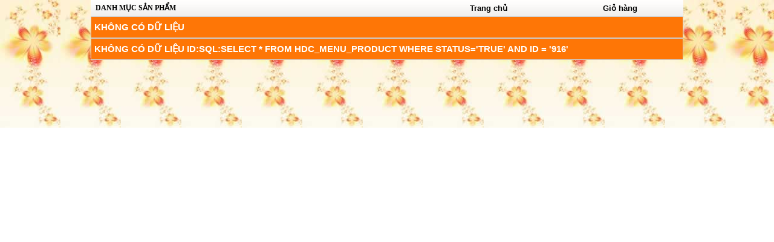

--- FILE ---
content_type: text/html; charset=UTF-8
request_url: http://www.dichocungtoi.com/san-pham/916/dau-hu-hai-san.html
body_size: 1904
content:

<html>
<head>
<base href="http://www.dichocungtoi.com/"/>
<title> | KhanhAnFood | DiChoCungToi.com</title> 
<meta name="keywords" content=",Bò viên, Cá viên, Tôm viên, Xiên que, Hồ lô nướng, Xúc xích, Bánh gạo, Tương Hàn quốc" />
<meta name="description" content="Chuyên cung cấp sỉ lẻ các mặt hàng bò viên, cá viên, tôm viên, hồ lô, xúc xích, xiên que các loại, phô mai que, phô mai ký, các mặt hàng thức ăn nhanh, đặc sản các miền, thực phẩm các nước Hàn quốc, Nhật bản như: Các loại bánh gạo tokbokky, tương đen, tương đỏ... " />
<meta property="og:type"          content="website" />
<meta property="og:title"         content=" | KhanhAnFood | DiChoCungToi.com" />
<meta property="og:image"         content="http://www.dichocungtoi.com/" />
<Meta http-equiv="Content-Type" content="text/html; charset=utf-8" />
<link rel="stylesheet" type="text/css" href="css/style.css">
<link rel="stylesheet" type="text/css" href="ddlevelsfiles/ddlevelsmenu-base.css" />
<link rel="stylesheet" type="text/css" href="ddlevelsfiles/ddlevelsmenu-topbar.css" />
<link rel="stylesheet" type="text/css" href="ddlevelsfiles/ddlevelsmenu-sidebar.css" />
<script type="text/javascript" src="ddlevelsfiles/ddlevelsmenu.js">

/***********************************************
* All Levels Navigational Menu- (c) Dynamic Drive DHTML code library (http://www.dynamicdrive.com)
* This notice MUST stay intact for legal use
* Visit Dynamic Drive at http://www.dynamicdrive.com/ for full source code
***********************************************/

</script>
<script type="text/javascript">
ddlevelsmenu.setup("ddtopmenubar", "topbar") 
</script>
</head>
<body >
<script>
  (function(i,s,o,g,r,a,m){i['GoogleAnalyticsObject']=r;i[r]=i[r]||function(){
  (i[r].q=i[r].q||[]).push(arguments)},i[r].l=1*new Date();a=s.createElement(o),
  m=s.getElementsByTagName(o)[0];a.async=1;a.src=g;m.parentNode.insertBefore(a,m)
  })(window,document,'script','//www.google-analytics.com/analytics.js','ga');

  ga('create', 'UA-72054341-1', 'auto');
  ga('send', 'pageview');

</script>

<div id="fb-root"></div>
<script>(function(d, s, id) {
  var js, fjs = d.getElementsByTagName(s)[0];
  if (d.getElementById(id)) return;
  js = d.createElement(s); js.id = id;
  js.src = "//connect.facebook.net/vi_VN/sdk.js#xfbml=1&version=v2.5";
  fjs.parentNode.insertBefore(js, fjs);
}(document, 'script', 'facebook-jssdk'));</script>
<table width="980" border="0" cellspacing="0" cellpadding="0" align="center">
<tr>
	<td>
		   	
	</td>
</tr>
<tr>
	<td >
		<table width="100%" border="0" cellspacing="0" cellpadding="0" id="menutop">
	<tr>
		<td><div id="ddtopmenubar" class="mattblackmenu">
			<ul>
			<li><a href="" rel="ddsubmenu1">DANH MỤC SẢN PHẨM</a></li>
			</ul>
			</div>
			</td>
		<td  align="center" >  <a href="trang-chu.html"  >Trang chủ</a>   </td>	   	
             

	         
				<td  align="center">  <a href="dat-hang/gio-hang.html"> Giỏ hàng</a>   </td>
	 
  </tr>
   	

</table>








	
	</td>
</tr>
<tr>
	<td >
		<table width="100%" border="1" align="center" cellpadding="5" cellspacing="0" class="khung">  
	<tr><td colspan="2" class="tieude">Không có dữ liệu</td></tr></table>
<table width="100%" border="0" align="center" cellpadding="5" cellspacing="0" class="khung">  
	<tr><td class="tieude">Không có dữ liệu id:sql:SELECT * FROM hdc_menu_product WHERE status='true' AND id = '916'</td></tr></table>

	
	
	</td>
</tr>
<tr><td><script async src="//pagead2.googlesyndication.com/pagead/js/adsbygoogle.js"></script>
<!-- Check Add from GG -->
<ins class="adsbygoogle"
     style="display:block"
     data-ad-client="ca-pub-6137646877044453"
     data-ad-slot="1413995329"
     data-ad-format="auto"></ins>
<script>
(adsbygoogle = window.adsbygoogle || []).push({});
</script></td></tr>
<tr>
	<td>
		 <table width="970" border="0" cellspacing="0" cellpadding="0" align="center"  >   
   <tr >
       <td align="center">
	   
              </td>
    </tr>
</table>	
	</td>
</tr>
</table> 

</ul>
</body>
</html>

--- FILE ---
content_type: text/html; charset=utf-8
request_url: https://www.google.com/recaptcha/api2/aframe
body_size: 267
content:
<!DOCTYPE HTML><html><head><meta http-equiv="content-type" content="text/html; charset=UTF-8"></head><body><script nonce="KhXsptIwwqCAW1UeCn-_kg">/** Anti-fraud and anti-abuse applications only. See google.com/recaptcha */ try{var clients={'sodar':'https://pagead2.googlesyndication.com/pagead/sodar?'};window.addEventListener("message",function(a){try{if(a.source===window.parent){var b=JSON.parse(a.data);var c=clients[b['id']];if(c){var d=document.createElement('img');d.src=c+b['params']+'&rc='+(localStorage.getItem("rc::a")?sessionStorage.getItem("rc::b"):"");window.document.body.appendChild(d);sessionStorage.setItem("rc::e",parseInt(sessionStorage.getItem("rc::e")||0)+1);localStorage.setItem("rc::h",'1766577645652');}}}catch(b){}});window.parent.postMessage("_grecaptcha_ready", "*");}catch(b){}</script></body></html>

--- FILE ---
content_type: text/css
request_url: http://www.dichocungtoi.com/css/style.css
body_size: 616
content:
body {
	font-family: Arial;	
	color: #000000;
	margin: 0px;
	background-image: url(../images1/bg.jpg);
	background-repeat: repeat-x;
}

table, td, th {
	border-width: 0px;
	border-style: solid;
	border-color: #CCCCCC;
	font-size:13px;
}

table {
    border-collapse: collapse;
}

a:link,a:visited,a:active{
	color: red;
	font-weight:bold;
	text-decoration:none;
	text-align:left;
}

a:hover{
	color: #fe7606;
}

#menutop {
	height: 25px;
	background-image: url(../images1/bg_title_module.gif);
	background-repeat: repeat-x;
}

#menutop a {
	color: #000000;
	font-weight:bold;
	text-decoration:none;

}
#menutop a:hover {
	color: #fe7606;
}

.tensp{
	color: #5D5757;
	font-family: Verdana, Helvetica, sans-serif;
	font-size:14px;
	text-transform: uppercase;
	font-weight:bold;
}

.sanpham{		
	list-style:none;
	font-weight:bold;
}
.sanpham li{
	
	font-size:15px;
	line-height:2.5em;
	color: #FF9933;
	margin-left:0px;

}
.sanpham li b
{	
	color: #5D5757;
	font-size:20px;
}

.phantrang a:link,a:visited,a:active{
	color: white;
	text-transform: none;

}
.phantrang a:hover {
	color: #000;
}
.phantrang{
	color: black;
	height: 35px;
	text-transform: uppercase;
	font-weight:bold;
	font-family: Verdana, Helvetica, sans-serif;
	background-color:#fe7606;
	font-size:15px;
}

.tieude a:link,a:visited,a:active{
	color: white;
	text-transform: none;
}
.tieude a:hover {
	color: #000;
}
.tieude{
	color: white;
	height: 35px;
	text-transform: uppercase;
	font-weight:bold;
	font-family: Verdana, Helvetica, sans-serif;
	font-size:15px;
	background-color:#fe7606;
}
.khungsp{
	border-style: solid;
	border-color: #CCCCCC;
	border-width: 1px;
	padding: 5px;
	display:block;
    height:220px;
	width:200px;
	font-family: Verdana, Helvetica, sans-serif;
	font-size:13px;
	color: #FF9933;
	text-align:center;
}
.khungsp:hover {
    opacity: .5;
	border-color: #fe7606;
	border-width: 2px;
}

.khung{
	border-style: solid;
	border-color: #CCCCCC;
	border-width: 1px;
}



--- FILE ---
content_type: text/css
request_url: http://www.dichocungtoi.com/ddlevelsfiles/ddlevelsmenu-topbar.css
body_size: 412
content:
/* ######### Matt Black Strip Main Menu Bar CSS ######### */

.mattblackmenu ul{
margin: 0;
padding: 0;
font: bold 12px Verdana;
list-style-type: none;

	background-image: url(../images1/bg_title_module.gif);
	background-repeat: repeat-x;
overflow: hidden;
width: 100%;
}

.mattblackmenu li{
display: inline;
margin: 0;
}

.mattblackmenu li a{
	float: left;
	display: block;
	text-decoration: none;
	margin: 0;
	padding: 6px 8px; /*padding inside each tab*/
	color: white;
	background-image: url(../images1/bg_title_module.gif);
	background-repeat: repeat-x;
}

.mattblackmenu li a:visited{
	background-image: url(../images1/bg_title_module.gif);
	background-repeat: repeat-x;
}

.mattblackmenu li a:hover{
background: #CCC; /*background of tabs for hover state */

}

.mattblackmenu a.selected{
background: #fe7606; /*background of tab with "selected" class assigned to its LI */
}


--- FILE ---
content_type: text/plain
request_url: https://www.google-analytics.com/j/collect?v=1&_v=j102&a=1352372216&t=pageview&_s=1&dl=http%3A%2F%2Fwww.dichocungtoi.com%2Fsan-pham%2F916%2Fdau-hu-hai-san.html&ul=en-us%40posix&dt=%7C%20KhanhAnFood%20%7C%20DiChoCungToi.com&sr=1280x720&vp=1280x720&_u=IEBAAEABAAAAACAAI~&jid=978675560&gjid=712748417&cid=1883008761.1766577644&tid=UA-72054341-1&_gid=1559212457.1766577644&_r=1&_slc=1&z=1825853866
body_size: -286
content:
2,cG-EQ26H2D8N6